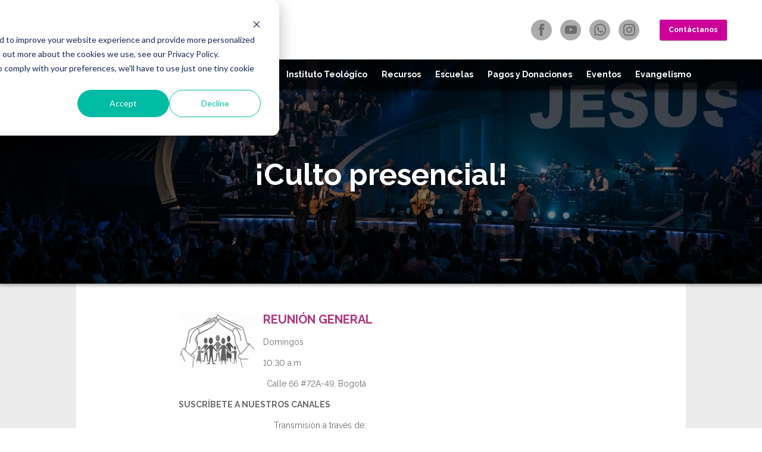

--- FILE ---
content_type: text/html; charset=UTF-8
request_url: https://www.iglesiafamiliasencristo.com/reuniones
body_size: 5074
content:
<!doctype html><!--[if lt IE 7]> <html class="no-js lt-ie9 lt-ie8 lt-ie7" lang="es-co" > <![endif]--><!--[if IE 7]>    <html class="no-js lt-ie9 lt-ie8" lang="es-co" >        <![endif]--><!--[if IE 8]>    <html class="no-js lt-ie9" lang="es-co" >               <![endif]--><!--[if gt IE 8]><!--><html class="no-js" lang="es-co"><!--<![endif]--><head>
    <meta charset="utf-8">
    <meta http-equiv="X-UA-Compatible" content="IE=edge,chrome=1">
    <meta name="author" content="jdasilva.com">
    <meta name="description" content="Reuniones, culto, oración, misa, ayuda espiritual, culto cristiano, culto evangélico, reunión de oración, congregación, asamblea mesiánica, asamblea, Jesús, Jesucristo, Espíritu Santo">
    <meta name="generator" content="HubSpot">
    <title>Reuniones</title>
    <link rel="shortcut icon" href="https://www.iglesiafamiliasencristo.com/hubfs/favicon.ico">
    
<meta name="viewport" content="width=device-width, initial-scale=1">

    <script src="/hs/hsstatic/jquery-libs/static-1.4/jquery/jquery-1.11.2.js"></script>
<script>hsjQuery = window['jQuery'];</script>
    <meta property="og:description" content="Reuniones, culto, oración, misa, ayuda espiritual, culto cristiano, culto evangélico, reunión de oración, congregación, asamblea mesiánica, asamblea, Jesús, Jesucristo, Espíritu Santo">
    <meta property="og:title" content="Reuniones">
    <meta name="twitter:description" content="Reuniones, culto, oración, misa, ayuda espiritual, culto cristiano, culto evangélico, reunión de oración, congregación, asamblea mesiánica, asamblea, Jesús, Jesucristo, Espíritu Santo">
    <meta name="twitter:title" content="Reuniones">

    

    
    <style>
a.cta_button{-moz-box-sizing:content-box !important;-webkit-box-sizing:content-box !important;box-sizing:content-box !important;vertical-align:middle}.hs-breadcrumb-menu{list-style-type:none;margin:0px 0px 0px 0px;padding:0px 0px 0px 0px}.hs-breadcrumb-menu-item{float:left;padding:10px 0px 10px 10px}.hs-breadcrumb-menu-divider:before{content:'›';padding-left:10px}.hs-featured-image-link{border:0}.hs-featured-image{float:right;margin:0 0 20px 20px;max-width:50%}@media (max-width: 568px){.hs-featured-image{float:none;margin:0;width:100%;max-width:100%}}.hs-screen-reader-text{clip:rect(1px, 1px, 1px, 1px);height:1px;overflow:hidden;position:absolute !important;width:1px}
</style>

<link rel="stylesheet" href="https://www.iglesiafamiliasencristo.com/hubfs/hub_generated/module_assets/1/5362321103/1758294301149/module_fec-header.min.css">
    

    


<meta property="og:url" content="https://www.iglesiafamiliasencristo.com/reuniones">
<meta name="twitter:card" content="summary">
<meta http-equiv="content-language" content="es-co">
<link rel="stylesheet" href="//7052064.fs1.hubspotusercontent-na1.net/hubfs/7052064/hub_generated/template_assets/DEFAULT_ASSET/1763633775909/template_layout.min.css">

<link rel="stylesheet" href="https://www.iglesiafamiliasencristo.com/hubfs/hub_generated/template_assets/1/5391596119/1741920558943/template_hubspotReset.min.css">
<link rel="stylesheet" href="https://www.iglesiafamiliasencristo.com/hubfs/hub_generated/template_assets/1/5353068433/1741920563878/template_fecGenerales.min.css">
<link rel="stylesheet" href="https://www.iglesiafamiliasencristo.com/hubfs/hub_generated/template_assets/1/5630385359/1741920564853/template_fecStaticContent.min.css">




</head>
<body class="   hs-content-id-5935760117 hs-site-page page hs-content-path-reuniones hs-content-name-reuniones  " style="">
    <div class="header-container-wrapper">
    <div class="header-container container-fluid">

<div class="row-fluid-wrapper row-depth-1 row-number-1 ">
<div class="row-fluid ">
<div class="span12 widget-span widget-type-custom_widget " style="" data-widget-type="custom_widget" data-x="0" data-w="12">
<div class="cell-wrapper layout-widget-wrapper">
<div id="hs_cos_wrapper_module_152047328829037" class="hs_cos_wrapper hs_cos_wrapper_widget hs_cos_wrapper_type_custom_widget" style="" data-hs-cos-general-type="widget" data-hs-cos-type="custom_widget"><header>
	<div id="topBar">
		<div class="custom-wrapper">
			<a href="/?hsLang=es-co" class="fec-logo">
				<img src="https://www.iglesiafamiliasencristo.com/hubfs/LOGO%20IFEC%202024.png">
			</a>
			<ul class="fecSocialNetworks circleBtnsList">
				<!--<li><a target="_blank" href="#" class="logo fill-gray logo-twitter"></a></li>-->
        <li><a target="_blank" href="https://www.facebook.com/iglesiafamiliasencristo/" class="logo fill-gray logo-facebook"></a></li>
        <li><a target="_blank" href="https://www.youtube.com/channel/UC85QhlWlGaJUpuA1uCwwPtA" class="icon fill-gray logo-youtube"></a></li>
        <li><a target="_blank" href="https://api.whatsapp.com/send?phone=573204193947" class="logo fill-gray logo-whatsapp"></a></li>
        <li><a target="_blank" href="https://www.instagram.com/iglesiafamiliasencristo/" class="logo fill-gray logo-instagram"></a></li>
			</ul>
			<a href="/contacto?hsLang=es-co" class="btn small-btn" id="headerContactButton">
				<span>Contáctanos</span>
			</a>
			<span id="btnOpenMenu">
			    <span class="line"></span>
			    <span class="line"></span>
			    <span class="line"></span>
			</span>
		</div>
	</div>
	<div id="mainMenuBar">
		<nav class="custom-wrapper">
		    <div id="mainMenuHover"></div>
			<div class="menuNavContainer">
				<a class="menuLink hasSubmenu" href="/conocenos/nuestra-historia?hsLang=es-co">Conócenos<span class="btnOpenSubmenu">+</span></a>
				<ul class="submenu">
					<li class="submenuLink"><a href="/conocenos/nuestra-historia?hsLang=es-co">Nuestra Historia</a></li>
					<li class="submenuLink"><a href="/conocenos/hacia-donde-nos-dirigimos?hsLang=es-co">Hacia donde nos dirigimos</a></li>
					<li class="submenuLink"><a href="/conocenos/en-esto-creemos?hsLang=es-co">En esto creemos</a></li>
					<li class="submenuLink"><a href="/conocenos/servidores?hsLang=es-co">Servidores</a></li>          
				</ul>
			</div>
			<div class="menuNavContainer">
				<a class="menuLink hasSubmenu" href="/estudio-biblico?hsLang=es-co">Academia Bíblica<span class="btnOpenSubmenu">+</span></a>
				<ul class="submenu">
					<li class="submenuLink"><a href="/como-estudiamos-la-biblia?hsLang=es-co">¿Cómo Estudiamos la Biblia?</a></li>
          <li class="submenuLink"><a href="/academias/kids-en-instruccion?hsLang=es-co">Kids en instrucción</a></li>
					<li class="submenuLink"><a href="/academias/jovenes-y-adultos?hsLang=es-co">Jóvenes y Adultos</a></li>
					<li class="submenuLink"><a href="/academias/una-casa-para-dios?hsLang=es-co">Una casa para Dios</a></li>
          <!-- <li class="submenuLink"><a href="#">Estudia Online</a></li> -->
				</ul>
			</div>
      <div class="menuNavContainer">
        <a class="menuLink hasSubmenu" href="/academias/escatologia?hsLang=es-co">Escatología<span class="btnOpenSubmenu">+</span></a>
          <ul class="submenu">
          <li class="submenuLink"><a href="/academias/escatologia/materias-escatologia?hsLang=es-co">Materias</a></li>
          <li class="submenuLink"><a href="/academias/escatologia/horarios-escatologia?hsLang=es-co">Horarios</a></li>
          <li class="submenuLink"><a href="/academias/escatologia/costos-escatologia?hsLang=es-co">Costos</a></li>
            </ul>
        </div>    
			<div class="menuNavContainer">
				<a class="menuLink hasSubmenu" href="/academias/instituto-teol%C3%B3gico?hsLang=es-co">Instituto Teológico<span class="btnOpenSubmenu">+</span></a>
				<ul class="submenu">
					<li class="submenuLink"><a href="/instituto-teol%C3%B3gico/materias?hsLang=es-co">Materias</a></li>
					<li class="submenuLink"><a href="/instituto-teol%C3%B3gico/horarios?hsLang=es-co">Horarios</a></li>
          <li class="submenuLink"><a href="/instituto-teol%C3%B3gico/costos?hsLang=es-co">Costos</a></li>
				</ul>
			</div>
        <div class="menuNavContainer">
				<a class="menuLink hasSubmenu" href="/recursos?hsLang=es-co">Recursos<span class="btnOpenSubmenu">+</span></a>
				<ul class="submenu">
					<li class="submenuLink"><a href="/videos?hsLang=es-co">Predicaciones</a></li>
					<li class="submenuLink"><a href="/podcast?hsLang=es-co">Audios</a></li>
					<li class="submenuLink"><a href="/que-leer?hsLang=es-co">¿Qué leer?</a></li>
					<li class="submenuLink"><a href="/devocionales?hsLang=es-co">Palabra de Dios hoy</a></li>
					<li class="submenuLink"><a href="/apuntes-del-pastor?hsLang=es-co">Apuntes del pastor</a></li>
				</ul>
			</div>
			<div class="menuNavContainer">
				<a class="menuLink hasSubmenu" href="/escuelas/adoracion-y-alabanza?hsLang=es-co">Escuelas<span class="btnOpenSubmenu">+</span></a>
				<ul class="submenu">
					<li class="submenuLink"><a href="/escuelas/adoracion-y-alabanza?hsLang=es-co">Adoración y Alabanza</a></li>
					<li class="submenuLink"><a href="/escuelas/home-school-bibliocentrico?hsLang=es-co">Home School Bibliocéntrico</a></li>
				</ul>
			</div>
			<div class="menuNavContainer">
        <a class="menuLink" href="/pagos-y-donaciones?hsLang=es-co">Pagos y Donaciones</a>
      </div>
			<div class="menuNavContainer">
				<a class="menuLink hasSubmenu" href="/reuniones?hsLang=es-co">Eventos<span class="btnOpenSubmenu">+</span></a>
				<ul class="submenu">
					<li class="submenuLink"><a href="/reuniones?hsLang=es-co">Reuniones</a></li>
					<li class="submenuLink"><a href="/seminarios?hsLang=es-co">Seminarios</a></li>
					<li class="submenuLink"><a href="/campamentos?hsLang=es-co">Campamentos</a></li>
					<li class="submenuLink"><a href="/encuentros?hsLang=es-co">Encuentros</a></li>
				</ul>
			</div>
			<div class="menuNavContainer">
				<a class="menuLink hasSubmenu" href="/evangelismo/invitacion-al-cielo?hsLang=es-co">Evangelismo<span class="btnOpenSubmenu">+</span></a>
				<ul class="submenu">
					<li class="submenuLink"><a href="/evangelismo/invitacion-al-cielo?hsLang=es-co">Invitación al Cielo</a></li>
					<li class="submenuLink"><a href="/evangelismo/como-evangelizar?hsLang=es-co">¿Cómo Evangelizar?</a></li>
					<!--<li class="submenuLink"><a href="#">Programas evangelísticos</a></li>-->
					<!--<li class="submenuLink"><a href="#">Vivencias</a></li>-->
				</ul>
      </div>      
			<!--<div class="menuNavContainer">
				<a class="menuLink" href="#">Donaciones</a>
			</div>-->
		</nav>
	</div>
</header></div></div><!--end layout-widget-wrapper -->
</div><!--end widget-span -->
</div><!--end row-->
</div><!--end row-wrapper -->

<div class="row-fluid-wrapper row-depth-1 row-number-2 ">
<div class="row-fluid ">
<div class="span12 widget-span widget-type-custom_widget " style="" data-widget-type="custom_widget" data-x="0" data-w="12">
<div class="cell-wrapper layout-widget-wrapper">
<span id="hs_cos_wrapper_module_152047330492941" class="hs_cos_wrapper hs_cos_wrapper_widget hs_cos_wrapper_type_custom_widget" style="" data-hs-cos-general-type="widget" data-hs-cos-type="custom_widget"><div id="bannerConten">
    <h1>¡Culto presencial!</h1>
    <div class="imageShade"></div>
    
    <picture>
        <source media="(max-width: 767px)" srcset="https://www.iglesiafamiliasencristo.com/hubfs/Eventos/Reuniones/reunionesmobile.jpg">
        <img src="https://www.iglesiafamiliasencristo.com/hubfs/Eventos/Reuniones/reunionesbanner.jpg" alt="reunionesbanner">
    </picture>
    
</div></span></div><!--end layout-widget-wrapper -->
</div><!--end widget-span -->
</div><!--end row-->
</div><!--end row-wrapper -->

<div class="row-fluid-wrapper row-depth-1 row-number-3 ">
<div class="row-fluid ">
<div class="span12 widget-span widget-type-custom_widget paragraph-container" style="" data-widget-type="custom_widget" data-x="0" data-w="12">
<div class="cell-wrapper layout-widget-wrapper">
<span id="hs_cos_wrapper_module_152047362142558" class="hs_cos_wrapper hs_cos_wrapper_widget hs_cos_wrapper_type_custom_widget" style="" data-hs-cos-general-type="widget" data-hs-cos-type="custom_widget"><div class="staticContentWrapper">
    <div class="paragraph">
        <p style="font-size: 12px;"><span style="color: #ff00ff;"><strong><img src="https://www.iglesiafamiliasencristo.com/hs-fs/hubfs/Eventos/Reuniones/reunion%20general.png?width=129&amp;height=95&amp;name=reunion%20general.png" alt="reunion general" width="129" style="width: 129px; float: left; margin: 0px 13px 10px 0px; height: auto; max-width: 100%;" height="95" srcset="https://www.iglesiafamiliasencristo.com/hs-fs/hubfs/Eventos/Reuniones/reunion%20general.png?width=65&amp;height=48&amp;name=reunion%20general.png 65w, https://www.iglesiafamiliasencristo.com/hs-fs/hubfs/Eventos/Reuniones/reunion%20general.png?width=129&amp;height=95&amp;name=reunion%20general.png 129w, https://www.iglesiafamiliasencristo.com/hs-fs/hubfs/Eventos/Reuniones/reunion%20general.png?width=194&amp;height=143&amp;name=reunion%20general.png 194w, https://www.iglesiafamiliasencristo.com/hs-fs/hubfs/Eventos/Reuniones/reunion%20general.png?width=258&amp;height=190&amp;name=reunion%20general.png 258w, https://www.iglesiafamiliasencristo.com/hs-fs/hubfs/Eventos/Reuniones/reunion%20general.png?width=323&amp;height=238&amp;name=reunion%20general.png 323w, https://www.iglesiafamiliasencristo.com/hs-fs/hubfs/Eventos/Reuniones/reunion%20general.png?width=387&amp;height=285&amp;name=reunion%20general.png 387w" sizes="(max-width: 129px) 100vw, 129px"></strong></span><span style="color: #b03480; font-size: 20px;"><strong>REUNIÓN GENERAL</strong></span></p>
<p>Domingos</p>
<p>10:30 a.m</p>
<p style="padding-left: 120px;"><span>&nbsp; &nbsp; &nbsp; &nbsp;Calle 66 #72A-49, Bogotá</span> &nbsp;</p>
<p><strong>SUSCRÍBETE A NUESTROS CANALES&nbsp;</strong></p>
<div>&nbsp; &nbsp; &nbsp; &nbsp; &nbsp; &nbsp; &nbsp; &nbsp; &nbsp; &nbsp; &nbsp; &nbsp; &nbsp; &nbsp; &nbsp; &nbsp; &nbsp; &nbsp; &nbsp; &nbsp; Transmisión a través de:</div>
<div>&nbsp; &nbsp; &nbsp; &nbsp; &nbsp; &nbsp; &nbsp; <span style="color: #ff00ff;"><strong><img src="https://www.iglesiafamiliasencristo.com/hs-fs/hubfs/images.png?width=95&amp;height=97&amp;name=images.png" width="95" height="97" loading="lazy" alt="images" style="width: 95px; float: left; margin: 0px 13px 10px 0px; height: auto; max-width: 100%;" srcset="https://www.iglesiafamiliasencristo.com/hs-fs/hubfs/images.png?width=48&amp;height=49&amp;name=images.png 48w, https://www.iglesiafamiliasencristo.com/hs-fs/hubfs/images.png?width=95&amp;height=97&amp;name=images.png 95w, https://www.iglesiafamiliasencristo.com/hs-fs/hubfs/images.png?width=143&amp;height=146&amp;name=images.png 143w, https://www.iglesiafamiliasencristo.com/hs-fs/hubfs/images.png?width=190&amp;height=194&amp;name=images.png 190w, https://www.iglesiafamiliasencristo.com/hs-fs/hubfs/images.png?width=238&amp;height=243&amp;name=images.png 238w, https://www.iglesiafamiliasencristo.com/hs-fs/hubfs/images.png?width=285&amp;height=291&amp;name=images.png 285w" sizes="(max-width: 95px) 100vw, 95px"></strong></span> &nbsp; &nbsp; &nbsp; &nbsp; &nbsp; &nbsp; &nbsp; &nbsp; &nbsp; &nbsp; &nbsp;&nbsp;</div>
<div>&nbsp; &nbsp; &nbsp; &nbsp; <a href="https://www.facebook.com/iglesiafamiliasencristo/?locale=es_LA" rel="noopener" target="_blank">Facebook</a>&nbsp; - &nbsp;10:30 am</div>
<div>&nbsp;</div>
<div>&nbsp; &nbsp; &nbsp; &nbsp; <a href="https://www.youtube.com/c/IglesiaFamiliasEnCristo" rel="noopener" target="_blank">YouTube</a>&nbsp; -&nbsp; &nbsp;10:30 am<br>
<p>&nbsp; &nbsp; &nbsp;&nbsp;</p>
<p>&nbsp;</p>
<p style="font-size: 20px; text-align: left; padding-left: 120px;"><span style="color: #ff00ff;"><strong><span style="color: #b03480;">ORACIÓN DE INTERCESIÓN</span></strong></span></p>
<p style="font-size: 20px;"><span style="color: #ff00ff;"><strong><img src="https://www.iglesiafamiliasencristo.com/hs-fs/hubfs/Eventos/Reuniones/oracion.jpg?width=87&amp;height=105&amp;name=oracion.jpg" alt="oracion" width="87" height="105" style="width: 87px; float: left; margin: 0px 13px 10px 0px; height: auto; max-width: 100%;" srcset="https://www.iglesiafamiliasencristo.com/hs-fs/hubfs/Eventos/Reuniones/oracion.jpg?width=44&amp;height=53&amp;name=oracion.jpg 44w, https://www.iglesiafamiliasencristo.com/hs-fs/hubfs/Eventos/Reuniones/oracion.jpg?width=87&amp;height=105&amp;name=oracion.jpg 87w, https://www.iglesiafamiliasencristo.com/hs-fs/hubfs/Eventos/Reuniones/oracion.jpg?width=131&amp;height=158&amp;name=oracion.jpg 131w, https://www.iglesiafamiliasencristo.com/hs-fs/hubfs/Eventos/Reuniones/oracion.jpg?width=174&amp;height=210&amp;name=oracion.jpg 174w, https://www.iglesiafamiliasencristo.com/hs-fs/hubfs/Eventos/Reuniones/oracion.jpg?width=218&amp;height=263&amp;name=oracion.jpg 218w, https://www.iglesiafamiliasencristo.com/hs-fs/hubfs/Eventos/Reuniones/oracion.jpg?width=261&amp;height=315&amp;name=oracion.jpg 261w" sizes="(max-width: 87px) 100vw, 87px"><span style="color: #b03480;"></span></strong></span><span style="font-size: 14px;">Martes, Jueves y Sábados</span></p>
<p>05:00 am</p>
<p>A través de la aplicación Meet</p>
<p><a href="https://meet.google.com/zqd-rvuv-oik" rel="noopener" target="_blank">https://meet.google.com/zqd-rvuv-oik</a></p>
<p style="padding-left: 80px;">&nbsp; &nbsp; &nbsp; Inscríbete: +57 324 4879136</p>
<p>NOTA: Se realiza oración presencial de intercesión,&nbsp; una vez al mes en las instalaciones de nuestra Iglesia</p>
<p>&nbsp;</p>
<p style="font-size: 20px;"><span style="color: #ff00ff;"><strong><img src="https://www.iglesiafamiliasencristo.com/hs-fs/hubfs/Eventos/Reuniones/seminarios.jpg?width=114&amp;name=seminarios.jpg" alt="seminarios" width="114" style="width: 114px; float: left; margin: 0px 13px 10px 0px;" srcset="https://www.iglesiafamiliasencristo.com/hs-fs/hubfs/Eventos/Reuniones/seminarios.jpg?width=57&amp;name=seminarios.jpg 57w, https://www.iglesiafamiliasencristo.com/hs-fs/hubfs/Eventos/Reuniones/seminarios.jpg?width=114&amp;name=seminarios.jpg 114w, https://www.iglesiafamiliasencristo.com/hs-fs/hubfs/Eventos/Reuniones/seminarios.jpg?width=171&amp;name=seminarios.jpg 171w, https://www.iglesiafamiliasencristo.com/hs-fs/hubfs/Eventos/Reuniones/seminarios.jpg?width=228&amp;name=seminarios.jpg 228w, https://www.iglesiafamiliasencristo.com/hs-fs/hubfs/Eventos/Reuniones/seminarios.jpg?width=285&amp;name=seminarios.jpg 285w, https://www.iglesiafamiliasencristo.com/hs-fs/hubfs/Eventos/Reuniones/seminarios.jpg?width=342&amp;name=seminarios.jpg 342w" sizes="(max-width: 114px) 100vw, 114px"><span style="color: #b03480;">SEMINARIOS</span></strong></span></p>
<p style="padding-left: 120px;">Estudio Inductivo de Judas</p>
<p style="padding-left: 120px;">Se realiza según programación previa</p>
<p style="padding-left: 120px;">Inscríbete: +57 324 4879136</p>
<p style="padding-left: 120px;">&nbsp;</p>
<p><span style="color: #ff00ff;"><strong><img src="https://www.iglesiafamiliasencristo.com/hs-fs/hubfs/Eventos/Reuniones/estudio%20biblico.png?width=114&amp;name=estudio%20biblico.png" alt="estudio biblico" width="114" style="width: 114px; float: left; margin: 0px 13px 10px 0px;" srcset="https://www.iglesiafamiliasencristo.com/hs-fs/hubfs/Eventos/Reuniones/estudio%20biblico.png?width=57&amp;name=estudio%20biblico.png 57w, https://www.iglesiafamiliasencristo.com/hs-fs/hubfs/Eventos/Reuniones/estudio%20biblico.png?width=114&amp;name=estudio%20biblico.png 114w, https://www.iglesiafamiliasencristo.com/hs-fs/hubfs/Eventos/Reuniones/estudio%20biblico.png?width=171&amp;name=estudio%20biblico.png 171w, https://www.iglesiafamiliasencristo.com/hs-fs/hubfs/Eventos/Reuniones/estudio%20biblico.png?width=228&amp;name=estudio%20biblico.png 228w, https://www.iglesiafamiliasencristo.com/hs-fs/hubfs/Eventos/Reuniones/estudio%20biblico.png?width=285&amp;name=estudio%20biblico.png 285w, https://www.iglesiafamiliasencristo.com/hs-fs/hubfs/Eventos/Reuniones/estudio%20biblico.png?width=342&amp;name=estudio%20biblico.png 342w" sizes="(max-width: 114px) 100vw, 114px"><span style="color: #b03480;"><span style="font-size: 20px;">ACADEMIA BÍBLICA</span></span></strong></span></p>
<div style="padding-left: 120px;"><strong>En Línea.</strong></div>
<div style="padding-left: 120px;">Niños, jóvenes y Adultos.</div>
<div style="padding-left: 120px;">&nbsp;</div>
<div style="padding-left: 120px;">Inscríbete: +57 324 4879136</div>
<div style="padding-left: 120px;">&nbsp;</div>
<div style="padding-left: 120px;">&nbsp;&nbsp;</div>
<div style="padding-left: 120px;">&nbsp;&nbsp;</div>
<p style="font-size: 20px;"><strong><span style="color: #ff00ff;"><img src="https://www.iglesiafamiliasencristo.com/hs-fs/hubfs/Eventos/Reuniones/adoracion%20y%20alabanza.png?width=104&amp;name=adoracion%20y%20alabanza.png" alt="adoracion y alabanza" width="104" style="width: 104px; float: left; margin: 0px 13px 10px 0px;" srcset="https://www.iglesiafamiliasencristo.com/hs-fs/hubfs/Eventos/Reuniones/adoracion%20y%20alabanza.png?width=52&amp;name=adoracion%20y%20alabanza.png 52w, https://www.iglesiafamiliasencristo.com/hs-fs/hubfs/Eventos/Reuniones/adoracion%20y%20alabanza.png?width=104&amp;name=adoracion%20y%20alabanza.png 104w, https://www.iglesiafamiliasencristo.com/hs-fs/hubfs/Eventos/Reuniones/adoracion%20y%20alabanza.png?width=156&amp;name=adoracion%20y%20alabanza.png 156w, https://www.iglesiafamiliasencristo.com/hs-fs/hubfs/Eventos/Reuniones/adoracion%20y%20alabanza.png?width=208&amp;name=adoracion%20y%20alabanza.png 208w, https://www.iglesiafamiliasencristo.com/hs-fs/hubfs/Eventos/Reuniones/adoracion%20y%20alabanza.png?width=260&amp;name=adoracion%20y%20alabanza.png 260w, https://www.iglesiafamiliasencristo.com/hs-fs/hubfs/Eventos/Reuniones/adoracion%20y%20alabanza.png?width=312&amp;name=adoracion%20y%20alabanza.png 312w" sizes="(max-width: 104px) 100vw, 104px">&nbsp; &nbsp;</span><span style="color: #ff00ff;"><span style="color: #b03480;">ESCUELA</span></span></strong></p>
<p><strong>&nbsp; &nbsp;Adoración y alabanza</strong></p>
<p>&nbsp;</p>
</div>
    </div>
</div></span></div><!--end layout-widget-wrapper -->
</div><!--end widget-span -->
</div><!--end row-->
</div><!--end row-wrapper -->

<div class="row-fluid-wrapper row-depth-1 row-number-4 ">
<div class="row-fluid ">
<div class="span12 widget-span widget-type-custom_widget " style="" data-widget-type="custom_widget" data-x="0" data-w="12">
<div class="cell-wrapper layout-widget-wrapper">
<div id="hs_cos_wrapper_module_152047329010739" class="hs_cos_wrapper hs_cos_wrapper_widget hs_cos_wrapper_type_custom_widget" style="" data-hs-cos-general-type="widget" data-hs-cos-type="custom_widget"><aside id="popUpContainer">
   <div id="popUpVideo" class="popUpContent">
       <div id="ytVideoPlayer"></div>
       <div class="popUp-controls">
           <a href="#" class="btn-close"><span class="fecicon-close"></span></a>
       </div>
   </div>
   <div id="popUpAudio" class="popUpContent">
       <h3></h3>
       <audio id="audioPlayer" controls>
         Tu explorador no puede reproducir audio. Por favor actualiza tu explorador.
       </audio>
       <div class="popUp-controls">
           <a href="#" class="btn-close"><span class="fecicon-close"></span></a>
       </div>
   </div>
</aside>
<footer>
  <div id="footerContent">
     <div class="custom-wrapper">
        <div class="column">
           <a href="#" class="fec-logo">
              <img src="https://www.iglesiafamiliasencristo.com/hubfs/LOGO%20IFEC%202024.png" alt="Logo IFEC 2024">
           </a>
           <div id="footerContactInfo">
              <a href="tel:(+57)%203204193947"><span class="icon fecicon-phone"></span><b><span>(+57) 320 4193947</span><b></b></b></a><b><b>
              <a href="mailto:iglesiafamiliasencristo@gmail.com"><span class="icon fecicon-mail"></span><b><span>iglesiafamiliasencristo@gmail.com</span><b></b></b></a><b><b>
           </b></b></b></b></div><b><b><b>
        </b></b></b></div><!--
      --><div class="column"><b><b><b>
           <div id="footerResources">
              <h4>Recursos</h4>
              <ul class="circleBtnsList">
                 <li><a href="/podcast?hsLang=es-co" class="icon fecicon-audio"></a></li>
                 <li><a href="/videos?hsLang=es-co" class="icon fecicon-play"></a></li>
                 <li><a href="/devocionales?hsLang=es-co" class="icon fecicon-file"></a></li>
              </ul>
           </div>
           <div id="footerSocialNetworks">
              <h4>Síguenos</h4>
              <ul class="circleBtnsList">
                 <!--<li><a target="_blank" href="#" class="logo fill-gray logo-twitter"></a></li>-->
                 <li><a target="_blank" href="https://www.facebook.com/iglesiafamiliasencristo/" class="logo fill-gray logo-facebook"></a></li>
                 <li><a target="_blank" href="https://www.youtube.com/channel/UC85QhlWlGaJUpuA1uCwwPtA" class="icon fill-gray logo-youtube"></a></li>
                 <li><a target="_blank" href="https://api.whatsapp.com/send?phone=573204193947" class="logo fill-gray logo-whatsapp"></a></li>
           <li><a target="_blank" href="https://www.instagram.com/iglesiafamiliasencristo/" class="logo fill-gray logo-instagram"></a></li>
              </ul>
           </div>
        </b></b></b></div><!--
      --><nav class="column"><b><b><b>
           <a href="/conocenos/nuestra-historia?hsLang=es-co">Quienes Somos</a>
           <a href="/estudio-biblico?hsLang=es-co">Academia Bíblica</a>
           <a href="/academias/escatologia?hsLang=es-co">Escatología</a>
           <a href="/instituto-teol%C3%B3gico?hsLang=es-co">Instituto Teológico</a>
           <a href="/recursos?hsLang=es-co">Recursos</a>
           <a href="/escuelas/academia-de-adoracion-y-alabanza?hsLang=es-co">Escuelas</a>
           <a href="/pagos-y-donaciones?hsLang=es-co">Donaciones</a>
           <a href="/reuniones?hsLang=es-co">Eventos</a>
           <a href="/evangelismo/invitacion-al-cielo?hsLang=es-co">Evangelismo</a>
           <a href="/contacto?hsLang=es-co">Contactanos</a>
        </b></b></b></nav><b><b><b>
     </b></b></b></div><b><b><b>
  </b></b></b></div><b><b><b>
  <div id="copyRights">
     <p>Todos los derechos reservados a la Iglesia Familias en Cristo</p>
     <p>Powered by <a href="#">Hubspot</a></p>				
     <p>Desarrollado por <a href="#">Felipe López</a></p>				
  </div>
</b></b></b></footer><b><b><b>
<!-- SCRIPTS -->
<script src="https://www.youtube.com/iframe_api"></script>
<script src="https://www.iglesiafamiliasencristo.com/hubfs/js/fecGenerales.js"></script></b></b></b></div></div><!--end layout-widget-wrapper --><b><b><b>
</b></b></b></div><!--end widget-span --><b><b><b>
</b></b></b></div><!--end row--><b><b><b>
</b></b></b></div><!--end row-wrapper --><b><b><b>

    </b></b></b></div><!--end header --><b><b><b>
</b></b></b></div><!--end header wrapper --><b><b><b>

<div class="body-container-wrapper">
    <div class="body-container container-fluid">


    </div><!--end body -->
</div><!--end body wrapper -->

<div class="footer-container-wrapper">
    <div class="footer-container container-fluid">


    </div><!--end footer -->
</div><!--end footer wrapper -->

    
<!-- HubSpot performance collection script -->
<script defer src="/hs/hsstatic/content-cwv-embed/static-1.1293/embed.js"></script>
<script>
var hsVars = hsVars || {}; hsVars['language'] = 'es-co';
</script>

<script src="/hs/hsstatic/cos-i18n/static-1.53/bundles/project.js"></script>

<!-- Start of HubSpot Analytics Code -->
<script type="text/javascript">
var _hsq = _hsq || [];
_hsq.push(["setContentType", "standard-page"]);
_hsq.push(["setCanonicalUrl", "https:\/\/www.iglesiafamiliasencristo.com\/reuniones"]);
_hsq.push(["setPageId", "5935760117"]);
_hsq.push(["setContentMetadata", {
    "contentPageId": 5935760117,
    "legacyPageId": "5935760117",
    "contentFolderId": null,
    "contentGroupId": null,
    "abTestId": null,
    "languageVariantId": 5935760117,
    "languageCode": "es-co",
    
    
}]);
</script>

<script type="text/javascript" id="hs-script-loader" async defer src="/hs/scriptloader/483000.js?businessUnitId=0"></script>
<!-- End of HubSpot Analytics Code -->


<script type="text/javascript">
var hsVars = {
    render_id: "cee1bcdd-704e-460f-ac3c-e307b50a2d66",
    ticks: 1763712308233,
    page_id: 5935760117,
    
    content_group_id: 0,
    portal_id: 483000,
    app_hs_base_url: "https://app.hubspot.com",
    cp_hs_base_url: "https://cp.hubspot.com",
    language: "es-co",
    analytics_page_type: "standard-page",
    scp_content_type: "",
    
    analytics_page_id: "5935760117",
    category_id: 1,
    folder_id: 0,
    is_hubspot_user: false
}
</script>


<script defer src="/hs/hsstatic/HubspotToolsMenu/static-1.432/js/index.js"></script>




    
    <!-- Generated by the HubSpot Template Builder - template version 1.03 -->

</b></b></b></body></html>

--- FILE ---
content_type: text/css
request_url: https://www.iglesiafamiliasencristo.com/hubfs/hub_generated/module_assets/1/5362321103/1758294301149/module_fec-header.min.css
body_size: -441
content:
.submenu{display:none;left:100%;top:0}.submenuLink.hasSubmenu{position:relative}.submenuLink.hasSubmenu:hover>.submenu{display:block}

--- FILE ---
content_type: text/css
request_url: https://www.iglesiafamiliasencristo.com/hubfs/hub_generated/template_assets/1/5391596119/1741920558943/template_hubspotReset.min.css
body_size: -722
content:
.row-fluid [class*="span"]{float:none;width:100%}.row-fluid [class*="span"]:first-child{margin-left:auto}.cell-wrapper,.layout-widget-wrapper{width:100%}img{max-width:none}

--- FILE ---
content_type: text/css
request_url: https://www.iglesiafamiliasencristo.com/hubfs/hub_generated/template_assets/1/5353068433/1741920563878/template_fecGenerales.min.css
body_size: 3199
content:
@import url("https://fonts.googleapis.com/css?family=Raleway:400,400i,700,700i,900,900i");header{position:relative;display:block;width:100%;z-index:60}header.open #mainMenuBar{left:0}header.open #btnOpenMenu .line:first-child{-webkit-box-transform:rotate(45deg);-webkit-transform:rotate(45deg);-moz-transform:rotate(45deg);-o-transform:rotate(45deg);transform:rotate(45deg)}header.open #btnOpenMenu .line:nth-child(2){opacity:0}header.open #btnOpenMenu .line:last-child{-webkit-box-transform:rotate(-45deg);-webkit-transform:rotate(-45deg);-moz-transform:rotate(-45deg);-o-transform:rotate(-45deg);transform:rotate(-45deg)}#topBar{background-color:white;height:50px;width:100%}#topBar .fec-logo{display:inline-block;width:150px;height:35px;margin:7px 0;vertical-align:middle}#topBar .fec-logo img{display:block;height:100%}#topBar .fecSocialNetworks{display:none;text-align:right;width:calc(100% - 315px);margin-right:25px;vertical-align:middle}#topBar .fecSocialNetworks li{width:35px;height:35px}#topBar .fecSocialNetworks li a{display:block;text-align:center}#topBar .fecSocialNetworks li a:before{line-height:35px;color:#6d6d6d;font-size:20px}#headerContactButton{vertical-align:middle;display:none}#btnOpenMenu{display:inline-block;width:50px;height:50px;float:right;position:relative}#btnOpenMenu .line{display:block;background-color:#acacac;height:3px;width:25px;border-radius:2px;position:absolute;top:0;left:0;right:0;margin:auto;transform-origin:0 50%;-webkit-transition:all .3s ease-out;-moz-transition:all .3s ease-out;-ms-transition:all .3s ease-out;-o-transition:all .3s ease-out;transition:all .3s ease-out}#btnOpenMenu .line:first-child{bottom:17px}#btnOpenMenu .line:nth-child(2){bottom:0}#btnOpenMenu .line:last-child{bottom:-17px}#mainMenuBar{position:fixed;width:100%;height:calc(100vh - 50px);background-color:#ececec;box-shadow:0 3px 5px 0 rgba(0,0,0,0.5);text-align:center;z-index:70;overflow-y:scroll;left:-100%;-webkit-transition:all .3s ease-out;-moz-transition:all .3s ease-out;-ms-transition:all .3s ease-out;-o-transition:all .3s ease-out;transition:all .3s ease-out}#mainMenuBar .custom-wrapper{width:100%}#mainMenuBar .custom-wrapper:hover #mainMenuHover{opacity:1}#mainMenuBar .menuNavContainer{display:block;width:100%;position:relative}#mainMenuBar .menuNavContainer .menuLink{line-height:50px;height:100%;padding:0 10px;font-weight:700;color:#6d6d6d;border-bottom:1px solid #acacac;position:relative}#mainMenuBar .menuNavContainer .menuLink .btnOpenSubmenu{background-color:#c09;color:white;position:absolute;display:block;right:15px;top:0;bottom:0;margin:auto;border-radius:50%;width:25px;height:25px;line-height:25px;font-size:20px}#mainMenuBar .menuNavContainer ul{display:none;z-index:0;top:calc(100% + 50px);margin:auto;width:100%;background-color:#333;box-shadow:inset 0px 1px 20px 2px rgba(0,0,0,0.6);-webkit-transition:all .2s ease-out;-moz-transition:all .2s ease-out;-ms-transition:all .2s ease-out;-o-transition:all .2s ease-out;transition:all .2s ease-out}#mainMenuBar .menuNavContainer ul li{text-align:center;display:block;height:40px;border-bottom:1px solid black}#mainMenuBar .menuNavContainer ul li:last-child{border:0}#mainMenuBar .menuNavContainer ul li a{height:100%;line-height:40px;font-size:12px;padding:0 20px;letter-spacing:1px;font-weight:300;color:white;-webkit-transition:all .2s ease-out;-moz-transition:all .2s ease-out;-ms-transition:all .2s ease-out;-o-transition:all .2s ease-out;transition:all .2s ease-out}#mainMenuBar .menuNavContainer ul li a:hover{color:white;background-color:#c09}#mainMenuBar .menuNavContainer a{display:block;color:white;font-size:14px;box-sizing:border-box}#mainMenuHover{opacity:0;position:absolute;background-color:#fc0;height:3px;border-radius:3px;z-index:1;pointer-events:none;bottom:0;-webkit-transition:all .3s ease-out;-moz-transition:all .3s ease-out;-ms-transition:all .3s ease-out;-o-transition:all .3s ease-out;transition:all .3s ease-out}footer{box-shadow:-3px 1px 8px rgba(0,0,0,0.3)}#footerContent{background-color:#ececec;padding:25px 0}#footerContent .column{width:100%;box-sizing:border-box;display:block;vertical-align:middle;text-align:center}#footerContent .fec-logo{width:175px;height:145px;display:block;margin:auto;border-radius:5px;position:relative;text-align:center}#footerContent .fec-logo img{display:block;width:90%;margin:auto 5%;position:absolute;top:0;bottom:0}#footerContent h4{font-size:12px;color:#333;font-weight:900;display:inline-block}#footerContent nav{background-color:#333;box-shadow:3px 3px 3px rgba(0,0,0,0.2);border-radius:5px}#footerContent nav a{font-size:12px;text-align:left;display:block;box-sizing:border-box;width:100%;padding:10px 25px;border-bottom:1px solid black;color:#acacac;-webkit-transition:all .2s ease-out;-moz-transition:all .2s ease-out;-ms-transition:all .2s ease-out;-o-transition:all .2s ease-out;transition:all .2s ease-out}#footerContent nav a:hover{color:#c09}#footerContent nav a:last-child{border:0}#footerContent ul{display:inline-block}#footerContent ul li{width:35px;height:35px;background-color:#fc0}#footerContent ul li a{text-align:center;line-height:35px;color:white;font-size:15px}#footerContactInfo a{color:#6d6d6d;font-size:12px;margin:15px 5px;display:inline-block}#footerContactInfo a .icon{font-size:16px;margin-right:5px;vertical-align:middle}#footerResources{border-top:1px solid #acacac}#footerSocialNetworks{border-top:1px solid #acacac}#footerSocialNetworks li{width:35px;height:35px}#footerSocialNetworks li a{line-height:35px;font-size:15px;text-align:center}#copyRights{background-color:#333;text-align:center}#copyRights p{height:100%;line-height:35px;display:inline-block;padding:0 10px;color:#acacac;font-size:10px;position:relative}#copyRights p:after{content:"";display:block;position:absolute;width:2px;height:15px;top:0;right:0;bottom:0;margin:auto;background-color:#6d6d6d}#copyRights p:last-child:after{background-color:transparent}#copyRights a{color:#acacac;font-weight:900;-webkit-transition:all .2s ease-out;-moz-transition:all .2s ease-out;-ms-transition:all .2s ease-out;-o-transition:all .2s ease-out;transition:all .2s ease-out}#copyRights a:hover{color:#fc0}@media screen and (min-width:1025px){#topBar{height:100px}#topBar .fec-logo{height:70px;margin:15px 0}#topBar .fec-logo img{width:100%;height:auto}#topBar .fecSocialNetworks{display:inline-block}#headerContactButton{display:inline-block}#btnOpenMenu{display:none}#mainMenuBar{position:absolute;height:50px;background-color:rgba(0,0,0,0.7);overflow:visible;left:0}#mainMenuBar .custom-wrapper{width:calc(100% - 50px)}#mainMenuBar .menuNavContainer{display:inline-block;height:100%;width:auto}#mainMenuBar .menuNavContainer:hover ul{opacity:1;z-index:50;top:100%;pointer-events:auto}#mainMenuBar .menuNavContainer .menuLink{color:white;border:0;position:static}#mainMenuBar .menuNavContainer .menuLink .btnOpenSubmenu{display:none}#mainMenuBar .menuNavContainer ul{display:block;opacity:0;pointer-events:none;position:absolute;width:250px;left:-500px;right:-500px;width:-webkit-max-content;width:-moz-max-content;width:max-content;box-shadow:0px 0px 7px rgba(0,0,0,0.5)}#mainMenuBar .menuNavContainer ul li a{color:#acacac}#footerContent .column{width:33%;display:inline-block}#footerContent h4{display:block;font-size:20px}#footerContent ul{display:block;float:none}#footerContent ul li{width:60px;height:60px}#footerContent ul li a{line-height:60px;font-size:25px}#footerResources{border:0}#footerSocialNetworks{border:0}#footerSocialNetworks li{width:40px;height:40px}#footerSocialNetworks li a{line-height:40px;font-size:20px}#copyRights{height:35px}}@font-face{font-family:'Logos';src:url("https://www.iglesiafamiliasencristo.com/hubfs/fonts/Logos.eot");src:url("https://www.iglesiafamiliasencristo.com/hubfs/fonts/Logos.eot") format("embedded-opentype"),url("https://www.iglesiafamiliasencristo.com/hubfs/fonts/Logos.ttf") format("truetype"),url("https://www.iglesiafamiliasencristo.com/hubfs/fonts/Logos.woff") format("woff"),url("https://www.iglesiafamiliasencristo.com/hubfs/fonts/Logos.svg") format("svg");font-weight:normal;font-style:normal}[class^="logo-"],[class*=" logo-"]{font-family:'Logos' !important;speak:none;font-style:normal;font-weight:normal;font-variant:normal;text-transform:none;line-height:1;-webkit-font-smoothing:antialiased;-moz-osx-font-smoothing:grayscale}.logo-facebook:before{content:"\e904"}.logo-google-plus:before{content:"\ea8b"}.logo-instagram:before{content:"\e905"}.logo-twitter:before{content:"\e90a"}.logo-whatsapp:before{content:"\ea93"}.logo-youtube:before{content:"\ea9d"}@font-face{font-family:'fec-icons';src:url("https://www.iglesiafamiliasencristo.com/hubfs/fonts/fec-icons.eot");src:url("https://www.iglesiafamiliasencristo.com/hubfs/fonts/fec-icons.eot") format("embedded-opentype"),url("https://www.iglesiafamiliasencristo.com/hubfs/fonts/fec-icons.ttf") format("truetype"),url("https://www.iglesiafamiliasencristo.com/hubfs/fonts/fec-icons.woff") format("woff"),url("https://www.iglesiafamiliasencristo.com/hubfs/fonts/fec-icons.svg") format("svg");font-weight:normal;font-style:normal}[class^="fecicon-"],[class*=" fecicon-"]{font-family:'fec-icons' !important;speak:none;font-style:normal;font-weight:normal;font-variant:normal;text-transform:none;line-height:1;-webkit-font-smoothing:antialiased;-moz-osx-font-smoothing:grayscale}.fecicon-location:before{content:"\e90b"}.fecicon-options:before{content:"\e90c"}.fecicon-avatar:before{content:"\e90a"}.fecicon-close:before{content:"\e909"}.fecicon-arrow-down:before{content:"\e900"}.fecicon-arrow-left:before{content:"\e901"}.fecicon-arrow-right:before{content:"\e902"}.fecicon-arrow-up:before{content:"\e903"}.fecicon-audio:before{content:"\e904"}.fecicon-file:before{content:"\e905"}.fecicon-mail:before{content:"\e906"}.fecicon-phone:before{content:"\e907"}.fecicon-play:before{content:"\e908"}.icon,.logo{border-radius:50%;text-align:center;cursor:pointer}.icon.outline,.logo.outline{display:block;border:1px solid white;color:white}.icon.centered,.logo.centered{position:absolute;top:0;left:0;right:0;bottom:0;margin:auto}.icon.fill-yellow,.logo.fill-yellow{color:white;background-color:#fc0}.icon.fill-gray,.logo.fill-gray{color:#6d6d6d;background-color:#acacac}html,body{overflow-x:hidden}*{font-family:'Raleway';-webkit-font-feature-settings:'lnum' on,'calt' off;font-feature-settings:'lnum' on,'calt' off;text-decoration:none;margin:0;padding:0;list-style:none;outline:0}.custom-wrapper{width:calc(100% - 50px);margin:auto;max-width:1200px}.section{width:100%;display:block;padding:25px 0}.halfBlock{width:100%;display:block;vertical-align:middle}.parallaxBanner{padding:25px;display:block;width:100vw;background-size:cover;background-position:center;background-attachment:fixed;background-repeat:no-repeat;box-sizing:border-box}.parallaxBanner .parallaxBannerContent,.parallaxBanner .plainBannerContent{margin:0 auto;text-align:center}.parallaxBanner .parallaxBannerContent .title,.parallaxBanner .plainBannerContent .title{color:white}.parallaxBanner .parallaxBannerContent p,.parallaxBanner .plainBannerContent p{color:white;font-size:10px;margin:20px 0;line-height:18px}.parallaxBanner .plainBannerContent .title{color:#333}.parallaxBanner .plainBannerContent p{color:#6d6d6d}.paragraph{max-width:680px;width:90%;padding:25px 0;margin:0 auto;color:#6d6d6d}.paragraph .title{display:table;margin:25px auto}.paragraph p{margin:auto;font-size:14px;line-height:20px;text-align:justify;color:#6d6d6d}.paragraph-container{font-size:14px;line-height:20px;text-align:justify;margin:auto;background-color:#ececec}.btn{background-color:#c09;color:white;border-radius:3px;text-align:center;display:inline-block;font-size:12px;font-weight:700;box-shadow:1px 1px 1px rgba(0,0,0,0.3);height:40px;line-height:40px;box-sizing:border-box;padding:0 35px;position:relative;bottom:0;border:0;cursor:pointer;-webkit-transition:all .2s cubic-bezier(0.2,0.62,0.58,1);-moz-transition:all .2s cubic-bezier(0.2,0.62,0.58,1);-ms-transition:all .2s cubic-bezier(0.2,0.62,0.58,1);-o-transition:all .2s cubic-bezier(0.2,0.62,0.58,1);transition:all .2s cubic-bezier(0.2,0.62,0.58,1)}.btn:after{font-family:'fec-icons';content:"\e902";display:block;font-size:14px;line-height:14px;color:white;position:absolute;width:14px;height:14px;top:0;right:10px;bottom:0;margin:auto}.btn:hover{bottom:3px;box-shadow:5px 5px 6px rgba(0,0,0,0.3);background-color:#ff00bf}.btn.small-btn{padding:0 15px;height:35px;line-height:35px;font-size:12px}.btn.small-btn:after{content:""}.circleBtnsList li{display:inline-block;border-radius:50%;margin:7px 3px;-webkit-transition:all .2s cubic-bezier(0.2,0.62,0.58,1);-moz-transition:all .2s cubic-bezier(0.2,0.62,0.58,1);-ms-transition:all .2s cubic-bezier(0.2,0.62,0.58,1);-o-transition:all .2s cubic-bezier(0.2,0.62,0.58,1);transition:all .2s cubic-bezier(0.2,0.62,0.58,1)}.circleBtnsList li:hover{-webkit-transform:scale(1.1);-moz-transform:scale(1.1);-ms-transform:scale(1.1);-o-transform:scale(1.1);transform:scale(1.1)}.circleBtnsList li a{display:block;width:100%;height:100%}.title{width:-webkit-fit-content;width:-moz-fit-content;width:fit-content;margin:auto;font-size:25px;font-weight:900;line-height:20px;display:block;position:relative;color:#333}.title:after{position:absolute;content:"";height:100%;width:5px;border-radius:10px;background-color:#fc0;top:0;left:-20px}.subtitle{margin:15px auto;padding:15px 0;font-size:35px;color:#333;font-weight:800;position:relative;display:table}#bannerConten{position:relative;box-shadow:0 3px 5px 0 rgba(0,0,0,0.3)}#bannerConten h1{font-size:25px;color:white;position:absolute;display:block;text-align:center;height:50px;top:0;bottom:0;margin:auto;z-index:15;width:100%;text-shadow:1px 1px 5px rgba(0,0,0,0.5)}#bannerConten .imageShade{position:absolute;display:block;top:0;left:0;right:0;bottom:0;background-color:rgba(0,0,0,0.5);z-index:11}#bannerConten img{display:block;width:100%;z-index:10}.postBox{box-shadow:3px 3px 7px rgba(0,0,0,0.3);position:relative;overflow:hidden;border-radius:5px}.postBox img{border-radius:5px}.postBox .postTitle{border-radius:3px;margin:auto;box-sizing:border-box;background-color:rgba(0,0,0,0.6);position:absolute;display:block;padding:11px;color:white;left:0;right:0;bottom:10px;z-index:10;font-weight:900;width:90%;height:45px;height:-webkit-fit-content;height:-moz-fit-content;height:fit-content;max-height:60px;font-size:14px;line-height:22px;overflow:hidden}.thumbnailListContainer{text-align:center}.thumbnailListContainer .title{margin-bottom:50px}.thumbnailListContainer .title:after{display:none}.thumbnailListContainer .thumbnailsList{margin-bottom:50px;display:block;width:100%;position:relative}.thumbnailListContainer .thumbnailsList .thumbnail{position:relative;display:inline-block;width:calc(20% - 10px);margin:0 15px;overflow:hidden;border-radius:5px;box-shadow:1px 1px 7px rgba(0,0,0,0.5);-webkit-transition:all .2s cubic-bezier(0.2,0.62,0.58,1);-moz-transition:all .2s cubic-bezier(0.2,0.62,0.58,1);-ms-transition:all .2s cubic-bezier(0.2,0.62,0.58,1);-o-transition:all .2s cubic-bezier(0.2,0.62,0.58,1);transition:all .2s cubic-bezier(0.2,0.62,0.58,1)}.thumbnailListContainer .thumbnailsList .thumbnail:hover{-webkit-transform:scale(1.1);-moz-transform:scale(1.1);-ms-transform:scale(1.1);-o-transform:scale(1.1);transform:scale(1.1)}.thumbnailListContainer .thumbnailsList .thumbnail img{border-radius:5px;display:block;margin:0;width:100%}.thumbnailListContainer .thumbnailsList .thumbnail .thumbPostName{position:absolute;background-color:rgba(0,0,0,0.5);color:white;bottom:0;width:100%;box-sizing:border-box;padding:15px;font-size:16px;font-weight:600}.youtubeVideoId,.podcastSource{display:none}#popUpContainer{display:block;position:fixed;z-index:90;width:100%;height:100%;top:0;left:0;right:0;bottom:0;background-color:transparent;pointer-events:none;-webkit-transition:all .2s cubic-bezier(0.2,0.62,0.58,1);-moz-transition:all .2s cubic-bezier(0.2,0.62,0.58,1);-ms-transition:all .2s cubic-bezier(0.2,0.62,0.58,1);-o-transition:all .2s cubic-bezier(0.2,0.62,0.58,1);transition:all .2s cubic-bezier(0.2,0.62,0.58,1)}#popUpContainer.openPopUp{pointer-events:auto;background-color:rgba(0,0,0,0.7)}#popUpContainer .popUpContent{display:block;position:absolute;top:50px;left:0;right:0;bottom:0;margin:auto;width:calc(100% - 50px);height:calc(100% - 50px);max-width:1024px;max-height:500px;background-color:black;box-shadow:1px 1px 7px rgba(0,0,0,0.5);opacity:0;pointer-events:none;-webkit-transition:all .2s cubic-bezier(0.2,0.62,0.58,1);-moz-transition:all .2s cubic-bezier(0.2,0.62,0.58,1);-ms-transition:all .2s cubic-bezier(0.2,0.62,0.58,1);-o-transition:all .2s cubic-bezier(0.2,0.62,0.58,1);transition:all .2s cubic-bezier(0.2,0.62,0.58,1)}#popUpContainer .popUpContent.showPopUpContent{pointer-events:auto;top:0;opacity:1}#popUpContainer .popUpContent#popUpAudio{background-size:cover;background-position:center}#popUpContainer .popUpContent#popUpAudio h3{background-color:rgba(0,0,0,0.6);color:white;font-size:35px;font-weight:800;max-width:500px;display:block;position:absolute;left:50px;top:50px;padding:5px 7px}#popUpContainer .popUpContent#popUpAudio audio{width:100%;position:absolute;left:0;right:0;bottom:0;margin:auto;cursor:pointer}#popUpContainer .popUpContent .popUp-controls{display:block;position:absolute;width:30px;top:0;right:0;background-color:rgba(0,0,0,0.5)}#popUpContainer .popUpContent .popUp-controls a{display:block;width:100%;height:30px;text-align:center}#popUpContainer .popUpContent .popUp-controls a span{line-height:30px;color:white;display:block;-webkit-transition:all .3s cubic-bezier(0.2,0.62,0.58,1);-moz-transition:all .3s cubic-bezier(0.2,0.62,0.58,1);-ms-transition:all .3s cubic-bezier(0.2,0.62,0.58,1);-o-transition:all .3s cubic-bezier(0.2,0.62,0.58,1);transition:all .3s cubic-bezier(0.2,0.62,0.58,1)}#popUpContainer .popUpContent .popUp-controls .btn-close:hover span{-webkit-box-transform:rotate(90deg);-webkit-transform:rotate(90deg);-moz-transform:rotate(90deg);-o-transform:rotate(90deg);transform:rotate(90deg)}#popUpContainer .popUpContent .popUp-controls .btn-close span{-webkit-box-transform:rotate(0);-webkit-transform:rotate(0);-moz-transform:rotate(0);-o-transform:rotate(0);transform:rotate(0)}.slick-arrow{position:absolute;display:block;width:70px;height:70px;background-color:rgba(0,0,0,0.5);font-size:0;top:0;bottom:0;margin:auto;z-index:50;cursor:pointer;border:0}.slick-arrow:after{color:white;font-family:'fec-icons';font-size:20px;display:block;line-height:70px;-webkit-transition:all .2s cubic-bezier(0.2,0.62,0.58,1);-moz-transition:all .2s cubic-bezier(0.2,0.62,0.58,1);-ms-transition:all .2s cubic-bezier(0.2,0.62,0.58,1);-o-transition:all .2s cubic-bezier(0.2,0.62,0.58,1);transition:all .2s cubic-bezier(0.2,0.62,0.58,1);position:relative}.slick-arrow.slick-next{right:0}.slick-arrow.slick-next:hover:after{left:10px}.slick-arrow.slick-next:after{left:0;content:"\e902"}.slick-arrow.slick-prev{left:0}.slick-arrow.slick-prev:hover:after{right:10px}.slick-arrow.slick-prev:after{right:0;content:"\e901"}.slick-dots{position:absolute;display:block;top:10px;right:10px;background-color:rgba(0,0,0,0.5);padding:7px;border-radius:3px}.slick-dots li{display:inline-block;margin:0 5px}.slick-dots li.slick-active button{background-color:#fc0}.slick-dots li button{vertical-align:middle;background-color:black;border-radius:50%;border:0;width:8px;height:8px;font-size:0;cursor:pointer}@media screen and (min-width:1025px){.title{font-size:50px;line-height:45px}.btn{height:50px;line-height:50px;font-size:16px}.slick-dots{bottom:10px;top:auto}.postBox.highlightedPost .postTitle{font-size:20px;width:50%;bottom:15px;left:15px;padding:10px 15px;height:60px;height:-webkit-fit-content;height:-moz-fit-content;height:fit-content;max-height:88px;border-radius:5px;line-height:25px}.postBox .postTitle{width:100%;bottom:0;border-radius:0;font-size:11px;max-height:45px;line-height:16px}.section{padding:50px 0}.parallaxBanner{padding:100px 0}.parallaxBanner .parallaxBannerContent,.parallaxBanner .plainBannerContent{text-align:left}.parallaxBanner .parallaxBannerContent p,.parallaxBanner .plainBannerContent p{font-size:14px}.halfBlock{width:calc(50% - 3px);display:inline-block}.circleBtnsList li{margin:15px 5px}#bannerConten h1{font-size:50px}}

--- FILE ---
content_type: text/css
request_url: https://www.iglesiafamiliasencristo.com/hubfs/hub_generated/template_assets/1/5630385359/1741920564853/template_fecStaticContent.min.css
body_size: -197
content:
.staticContentWrapper{max-width:1024px;background-color:white;display:block;margin:auto;padding:25px 0;box-sizing:border-box}.staticContentWrapper blockquote{margin-bottom:15px}.staticContentWrapper blockquote p{text-align:center;margin-bottom:0}.staticContentWrapper blockquote p span{font-size:20px;font-weight:800;text-align:center;color:#333}.staticContentWrapper blockquote p span strong{display:block;color:#c09;margin-top:10px;font-size:16px;font-weight:800}.staticContentWrapper p{padding-bottom:15px}.staticContentWrapper a:not(.btn){font-weight:700;color:#c09;text-decoration:underline}.staticContentWrapper .btn{margin-bottom:10px}.staticContentWrapper h2{margin:15px auto;padding:15px 0;font-size:35px;color:#333;font-weight:800;position:relative;display:table}.staticContentWrapper h2:after{position:absolute;content:"";height:100%;width:5px;border-radius:10px;background-color:#fc0;top:0;left:-20px}.staticContentWrapper h3{font-size:20px;color:#333;font-weight:800;padding:10px 0;margin-top:10px}.staticContentWrapper ul,.staticContentWrapper ol{padding:0 0 15px 15px}.staticContentWrapper ul li,.staticContentWrapper ol li{padding:5px 0}.staticContentWrapper ul li{list-style:disc}.staticContentWrapper ol li{list-style:decimal}

--- FILE ---
content_type: application/javascript
request_url: https://www.iglesiafamiliasencristo.com/hubfs/js/fecGenerales.js
body_size: 1040
content:
var Generales = function() {
	var init = function() {
		customUtilities.init();
		setMediaSources();
		createSliders();
		popUp.init();		
		initialVideo();
	};

	// ------ VIDEO INICIAL -----
	function initialVideo() {
		var initialVideoShowed = sessionStorage.getItem('initialVideoShowed');
		var initialVideoData = $('#initialVideo');

		if(!initialVideoShowed && initialVideoData.length) {
			sessionStorage.setItem('initialVideoShowed',true);
			popUp.openPopUp(initialVideoData);
		}
	}

	// ----- UTILIDADES VARIAS -----
	var customUtilities = function() {
		var init = function() {
			disbleNoLinkBtns();
			clickOutside();
			menuHover();
			if($(window).width() < 1025) {
				mobileUtilities();
			}
		}
		function mobileUtilities() {
			$('#btnOpenMenu').click(function(){
				$('header').toggleClass('open');
			});
			$('.menuLink.hasSubmenu').click(function(event){
				event.preventDefault();
				$(this).siblings('.submenu').slideToggle();
			});
		}
		function disbleNoLinkBtns() {
			$('a[href="#"]').click(function(event) {
				event.preventDefault();
			});
		}
		// CERRAR ELEMENTOS LA HACER CLICK FUERA DE ELLOS
		var clickOutside = function() {
			$(document).mouseup(function (e) {
				var popUpContainerSelector = $('.popUpContent');
				if (!popUpContainerSelector.is(e.target) && popUpContainerSelector.has(e.target).length === 0) {
					popUp.closePopUp();
				}				
			});
		}
		var menuHover = function() {
			$('#mainMenuBar .menuNavContainer').hover(function() {
				var leftPos = $(this).position().left;
				var widthItem = $(this).width();
				$('#mainMenuHover').css('width', widthItem);
				$('#mainMenuHover').css('left', leftPos);
			});
		}
		return {
			init:init
		}
	}();
	// ----- SLICK GENERALES -----
	var createSliders = function() {
		if($('.thumbnailsList').length > 0) {
			$('.thumbnailsList').slick({
				infinite: true,
				slidesToShow: 5,
				slidesToScroll: 1,
				dots: false
			});				
		}
	}
	// ----- CONTROLES DEL REPRODUCTOR DE VIDEO DE YOUTUBE -----
	var youtubeVideoControls = {
		ytPlayer : '',
		isQuestionVideo : false,
		setVideo : function(youtubeId) {
			ytPlayer = new YT.Player('ytVideoPlayer', {
				height: '100%',
				width: '100%',
				videoId: youtubeId,
				playerVars: {
					enablejsapi: 1,
					showinfo: 0,
					autoplay: 1,
					rel: 0
				},
				events: {
					'onStateChange': playerStateChange
				}
			});
			function playerStateChange(state) {
				if(state.data == 0) {
					/* Si es un video de preguntas, redirecciona a la página de
						invitación al cielo */
					if(youtubeVideoControls.isQuestionVideo) {
						window.location.replace("http://www.iglesiafamiliasencristo.com/evangelismo/invitacion-al-cielo");
					}
				}
			}	      	
		},
		removeVideo : function() {
			ytPlayer.destroy();
		}
	};
	//----- FUNCIONLIDAD DEL POPUP -----
	var popUp = function() {
		var init = function() {
			eventListeners();
		}
		var contentType;
		function eventListeners() {
			$('.btn-close').click(function() {
				closePopUp();
			});
			$('.usePopUp').click(function(){
				openPopUp($(this));
			});
		}
		var openPopUp = function(element) {
			contentType = element.attr('data-contenttype');
			$('#popUpContainer').addClass('openPopUp');
			switch(contentType) {
				case 'video':			
					var youtubeId = element.attr('data-videoid');
					$('#popUpVideo').addClass('showPopUpContent');
					youtubeVideoControls.setVideo(youtubeId);

					/* Valida si es un video de pregunta */
					if(element.attr('data-tags').indexOf('Preguntas') > -1) {
						youtubeVideoControls.isQuestionVideo = true;
					}
				break;
				case 'audio':
					var audioSource = element.attr('data-audiosrc');
					var podcastTitle = element.attr('data-podcasttitle');
					var podcastImage = element.attr('data-podcastimg')
					$('#audioPlayer').append('<source src="'+audioSource+'">');
					$('#popUpAudio h3').html(podcastTitle);
					$('#popUpAudio').attr('style','background-image: url('+podcastImage+');');
					$('#audioPlayer')[0].play();
					$('#popUpAudio').addClass('showPopUpContent');
				break;
			}
		}
		var closePopUp = function() {
			switch(contentType) {
				case 'video':	
					youtubeVideoControls.removeVideo();
				break;
				case 'audio':
					$('#audioPlayer')[0].pause();
				break;
			}
			$('#popUpContainer').removeClass('openPopUp');
			$('.popUpContent').removeClass('showPopUpContent');
			contentType = '';
		}
		return {
			init      : init,
			closePopUp: closePopUp,
			openPopUp : openPopUp
		}
	}();
	// END POPUP
	var setMediaSources = function() {
		$('.youtubeVideoId').each(function() {
			var youtubeVideoId = $(this).text();
			$(this).parent().attr('data-videoid',youtubeVideoId);
		});
		$('.podcastSource').each(function() {
			var audioSource = $(this).text();
			$(this).parent().attr('data-audiosrc',audioSource);
		});
	}
	return init();
};
$(window).load(Generales);